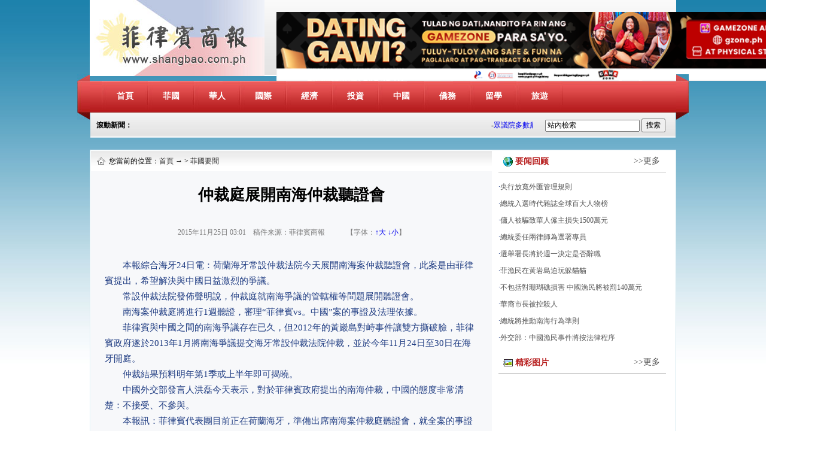

--- FILE ---
content_type: text/html
request_url: http://www.shangbao.com.ph/fgyw/2015/11-25/45785.shtml
body_size: 6060
content:
<!DOCTYPE html PUBLIC "-//W3C//DTD XHTML 1.0 Transitional//EN" "http://www.w3.org/TR/xhtml1/DTD/xhtml1-transitional.dtd">
<html xmlns="http://www.w3.org/1999/xhtml">
<head>
<meta http-equiv="Content-Type" content="text/html; charset=utf-8" />
<title>菲律宾商报</title>
<base target="_blank" />
<META http-equiv=X-UA-Compatible content=IE=EmulateIE7>
<link href="/css/css.css" rel="stylesheet" type="text/css" />
<script type="text/javascript"> 

<!--

function submitFun() {

var hotword=document.getElementsByName('keywords')[0].value;

if (hotword==''){

alert('请输入关键字！');

return false;

}else{

 window.open("http://s.shangbao.com.ph/phshangbao_search.php?keywords="+encodeURIComponent(hotword));

}

}

-->

</script>  
<script src="http://www.shangbao.com.ph/js/fj.js" type="text/javascript"></script>

<meta http-equiv="X-UA-Compatible" content="IE=EmulateIE7" />
</head>
<body>
<div style="display:none">

<script type="text/javascript">
var _bdhmProtocol = (("https:" == document.location.protocol) ? " https://" : " http://");
document.write(unescape("%3Cscript src='" + _bdhmProtocol + "hm.baidu.com/h.js%3F79fc90d580fc6191278292196d822f6e' type='text/javascript'%3E%3C/script%3E"));
</script>

<!--百度统计分析-->
<script>
var _hmt = _hmt || [];
(function() {
  var hm = document.createElement("script");
  hm.src = "//hm.baidu.com/hm.js?4d2641fc6b674705d914eda68c2d571f";
  var s = document.getElementsByTagName("script")[0]; 
  s.parentNode.insertBefore(hm, s);
})();
</script>

<!--站长统计-->
<script type="text/javascript">var cnzz_protocol = (("https:" == document.location.protocol) ? " https://" : " http://");document.write(unescape("%3Cspan id='cnzz_stat_icon_1258021005'%3E%3C/span%3E%3Cscript src='" + cnzz_protocol + "s4.cnzz.com/z_stat.php%3Fid%3D1258021005' type='text/javascript'%3E%3C/script%3E"));</script>

<script type="text/javascript">

  var _gaq = _gaq || [];
  _gaq.push(['_setAccount', 'UA-42233420-1']);
  _gaq.push(['_trackPageview']);

  (function() {
    var ga = document.createElement('script'); ga.type = 'text/javascript'; ga.async = true;
    ga.src = ('https:' == document.location.protocol ? 'https://ssl' : 'http://www') + '.google-analytics.com/ga.js';
    var s = document.getElementsByTagName('script')[0]; s.parentNode.insertBefore(ga, s);
  })();

</script>

</div>

<div id="banner">
  <div class="div348"> <img src="/images/logo.jpg" alt="菲律宾商报" /> </div>
  <div class="div654"><style>
#topad-tab,.imgtab,.imgtab img {height:115px;width:900px;}
</style>
<script type="text/javascript">
    $(function(){
        setInterval("imgtabshow()",5000); 
    })
    var imgnum=1;
    function imgtabshow(){
        $('#topad-tab .imgtab').hide();
        $('#topad-tab #imgtab'+imgnum).show();
        if(imgnum==4){
            imgnum=1;
        }else{
            imgnum++;
        }
    }
</script>
<div id="topad-tab">  
    <div id="imgtab1" class="imgtab" style="display:block;">
        <a target="_blank" href="https://gzone.ph/">
            <img src="/part/home/U570P5038T4D20F67DT20251105183551.png"/>
        </a>
    </div>
    <div id="imgtab2" class="imgtab" style="display:none;">
        <a target="_blank" href="">
            <img src="/part/home/U570P5038T4D20F58DT20251215152239.jpg"/>
        </a>
    </div>
    <div id="imgtab3" class="imgtab" style="display:none;">
        <a target="_blank" href="">
            <img src="/part/home/U570P5038T4D20F61DT20251205160753.jpg"/>
        </a>
    </div>
    <div id="imgtab4" class="imgtab" style="display:none;">
        <a target="_blank" href="">
            <img src="/part/home/U570P5038T4D20F64DT20251205160753.jpg"/>
        </a>
    </div>
</div>
<!--<meta name="chinanews_site_verification" content="1cfb29e55179c0a1a7d7331c2bed155b"/>-->
<!--5038,4,20 published at 2025-12-15 15:22:39 by 570--></div>
</div>
<div id="nav">
  <div id="nav_left"><a href="http://www.shangbao.com.ph/index.shtml">首頁</a><a href="http://s.shangbao.com.ph/es/haiwai/shangbao/fgyw">菲國</a><a href="http://s.shangbao.com.ph/es/haiwai/shangbao/hrxw">華人</a><a href="http://s.shangbao.com.ph/es/haiwai/shangbao/gjsx">國際</a><a href="http://s.shangbao.com.ph/es/haiwai/shangbao/jjxw">經濟</a><a href="http://s.shangbao.com.ph/es/haiwai/shangbao/tzzn">投資</a><a href="http://s.shangbao.com.ph/es/haiwai/shangbao/zgxw">中國</a><a href="http://s.shangbao.com.ph/es/haiwai/shangbao/qwzx">僑務</a><a href="http://s.shangbao.com.ph/es/haiwai/shangbao/lxzx">留學</a><a href="http://s.shangbao.com.ph/es/haiwai/shangbao/lyzx">旅遊</a> </div>
  <div id="nav_right"><!--  <a href="javascript:zh_tran('t');" class="zh_click" id="zh_click_t" target="_self"><img src="http://www.shangbao.com.ph/images/ft.jpg" /></a> <a href="javascript:zh_tran('s');" class="zh_click" id="zh_click_s" target="_self"><img src="http://www.shangbao.com.ph/images/jt.jpg" /></a> --></div>
  <div class="clear"></div>
  <div class="nav_l"></div>
  <div class="nav_r"></div>
</div>
<div class="scroll">
<div class="scroll-1">滾動新聞：</div>
<div class="scroll-2">
	<marquee width="660" direction="left" scrollamount="2" scrolldelay="1">-<a href="/fgyw/2025/09-05/185110.shtml">眾議院多數黨推動制憲會議 降低正副總統最低年齡限制</a>(2025-09-05 02:30:22)-<a href="/fgyw/2025/09-05/185109.shtml">馬科斯將訪柬埔寨 推進跨國犯罪防治</a>(2025-09-05 02:30:08)-<a href="/fgyw/2025/09-05/185108.shtml">迪斯卡亞辦公室被擲泥巴 示威者促為防洪項目負責</a>(2025-09-05 02:29:46)-<a href="/fgyw/2025/09-05/185107.shtml">總統府警告防洪示威者 勿出現印尼式抗議活動</a>(2025-09-05 02:29:13)-<a href="/fgyw/2025/09-05/185106.shtml">30商業團體聯袂要求追究 涉防洪醜聞相關人員責任</a>(2025-09-05 02:28:49)-<a href="/fgyw/2025/09-05/185105.shtml">被傳已去世 克莉絲亞謹諾闢謠</a>(2025-09-05 02:28:27)-<a href="/fgyw/2025/09-05/185104.shtml">菲郵政暫停收寄美國郵件包裹服務</a>(2025-09-05 02:28:03)-<a href="/fgyw/2025/09-05/185103.shtml">中國人民解放軍南部戰區： 攪局南海企圖不可能得逞</a>(2025-09-05 02:27:42)-<a href="/pdf/2025/09-05/185102.shtml">菲国新闻</a>(2025-09-05 02:27:39)-<a href="/fgyw/2025/09-05/185101.shtml">菲澳加南海「聯合巡航」 中國回應保持高度戒備</a>(2025-09-05 02:27:27)-<a href="/fgyw/2025/09-05/185100.shtml">許姓眾議員飛往美國「治病」</a>(2025-09-05 02:27:09)-<a href="/pdf/2025/09-05/185099.shtml">菲国新闻</a>(2025-09-05 02:26:44)-<a href="/pdf/2025/09-05/185098.shtml">菲国新闻</a>(2025-09-05 02:26:15)-<a href="/jjxw/2025/09-05/185097.shtml">From Waste to Wonder: Clean Earth Project Turns Pineapple Waste into Everyday Cleaning Power.</a>(2025-09-05 00:27:11)-<a href="/jjxw/2025/09-05/185096.shtml">SM Supermalls’ Bold New Era: All for You </a>(2025-09-05 00:19:29)-<a href="/jjxw/2025/09-05/185095.shtml">VIYLine MSME Caravan Rolls Into SM City Masinag This September 17–23</a>(2025-09-05 00:11:27)-<a href="/jjxw/2025/09-05/185094.shtml">Top 3 Things You Can’t Miss at HIMBON: The 39th Negros Trade Fair </a>(2025-09-05 00:05:58)-<a href="/jjxw/2025/09-04/185093.shtml">DTI and SM Supermalls Highlight Philippine Coconut Industry Trade</a>(2025-09-04 23:59:18)-<a href="/pdf/2025/09-04/185092.shtml">中国</a>(2025-09-04 23:33:10)-<a href="/pdf/2025/09-04/185091.shtml">国际</a>(2025-09-04 23:32:48)-<a href="/pdf/2025/09-04/185090.shtml">经济</a>(2025-09-04 23:28:48)-<a href="/pdf/2025/09-04/185089.shtml">华社</a>(2025-09-04 23:28:24)-<a href="/pdf/2025/09-04/185088.shtml">副刊</a>(2025-09-04 23:28:12)-<a href="/pdf/2025/09-04/185087.shtml">华社</a>(2025-09-04 23:26:26)-<a href="/pdf/2025/09-04/185086.shtml">大众</a>(2025-09-04 23:24:22)-<a href="/pdf/2025/09-04/185085.shtml">华社</a>(2025-09-04 23:23:46)-<a href="/pdf/2025/09-04/185084.shtml">海韵</a>(2025-09-04 23:23:14)-<a href="/jjxw/2025/09-04/185083.shtml">國庫局：債務總額預計年底前下降</a>(2025-09-04 23:21:33)-<a href="/jjxw/2025/09-04/185082.shtml">央行與勞工部簽署數據共享協議</a>(2025-09-04 23:21:15)-<a href="/jjxw/2025/09-04/185081.shtml">PPP中心籌建229個項目 價值2.8萬億元</a>(2025-09-04 23:21:08)</marquee>
</div>
<div class="scroll-3">
	 <input type="text" name="keywords" id="keywords" size="15"  

value="站內檢索" onFocus="this.value=''" style="width:150px; margin-top:10px;font-size:12px;">
   <input type="button" value="搜索" id="ss" style="font-size:12px;" onclick="submitFun()" />
</div>
</div>
<!--<meta name="chinanews_site_verification" content="69112a6bd77468159c493669a497da5a"/>-->
<!--5038,3,1 published at 2025-09-05 07:30:43 by 329-->
<div class="blank20"></div>
<div class="con">
  <div class="con_left">
    <div class="dxwz">
        <div class="dqwz-l">您當前的位置：<a href="/index.shtml">首頁</a> → &gt;&nbsp;<a href='http://s.shangbao.com.ph/phshangbao_more.php?channel=fgyw'>菲國要聞</a></div>
</div>
  <h1>仲裁庭展開南海仲裁聽證會</h1>
   <!--时间-->
    <div class="left_time">2015年11月25日 03:01　稿件来源：菲律賓商報　　　【字体：<a href="javascript:fontZoomB();" target="_self">↑大</a> <a href="javascript:fontZoomA();" target="_self">↓小</a>】</div>
    <!--时间-->

    <!--正文-->
    <div class="left_zw">
      <!--放大缩小字体功能-->
      <font id=fontzoom>

<p>　　本報綜合海牙24日電：荷蘭海牙常設仲裁法院今天展開南海案仲裁聽證會，此案是由菲律賓提出，希望解決與中國日益激烈的爭議。</p>

<p>　　常設仲裁法院發佈聲明說，仲裁庭就南海爭議的管轄權等問題展開聽證會。</p>

<p>　　南海案仲裁庭將進行1週聽證，審理“菲律賓vs。中國”案的事證及法理依據。</p>

<p>　　菲律賓與中國之間的南海爭議存在已久，但2012年的黃巖島對峙事件讓雙方撕破臉，菲律賓政府遂於2013年1月將南海爭議提交海牙常設仲裁法院仲裁，並於今年11月24日至30日在海牙開庭。</p>

<p>　　仲裁結果預料明年第1季或上半年即可揭曉。</p>

<p>　　中國外交部發言人洪磊今天表示，對於菲律賓政府提出的南海仲裁，中國的態度非常清楚：不接受、不參與。</p>

<p>　　本報訊：菲律賓代表團目前正在荷蘭海牙，準備出席南海案仲裁庭聽證會，就全案的事證及法理依據提出辯論。</p>

<p>　　總統府昨天發表聲明稱，聽證會將於24日到30日在海牙舉行。</p>

<p>　　總統府說：“我們已經作好完全的準備。”</p>

<p>　　代表團是由外交部長黎羅沙溜率領，政府的行政、立法及司法3個部門均有高層官員隨行，全團48人。</p>

<p>　　菲律賓政府於2013年1月把南海爭議告上海牙常設仲裁法院，法院依據聯合國海洋法公約附件七設立仲裁庭。</p>

<p>　　當地時間今年10月29日，仲裁庭宣佈受理南海案，這幾天將就案件本身的事證及法理依據，繼續進行聽證程序。</p>

<p>　　菲律賓要求仲裁庭釐清中國南海九段線在國際法的效力、南海特定島礁的地位與海洋權利，以及中國在南海諸多行動的合法性。仲裁結果預料明年第一季或上半年即可揭曉。</p>

<p>　　北京多次重申不承認也不參與仲裁程序。</p>

<div><br /></div><div id="function_code_page"></div>
      <!--放大缩小字体功能-->
      </font>
      <!--放大缩小字体功能-->
    </div>
    <!--正文-->
    <div class="left_bj">  </div>
    <div class="clear"></div>

  </div>
  <div class="con_right">
  	<!--[5038,3,3] published at 2013-04-19 14:05:01 from #238 by 119-->
<div>
      <div class="ywhg">要闻回顾</div>
      <div class="more"><a href="">>>更多</a></div>
    </div>
    <div class="border-top-1 clear padding-top10">
      <ul>
       <li>·<a href="/fgyw/2013/04-19/16145.shtml">央行放寬外匯管理規則 </a></li><li>·<a href="/fgyw/2013/04-19/16144.shtml">總統入選時代雜誌全球百大人物榜</a></li><li>·<a href="/fgyw/2013/04-19/16143.shtml">傭人被騙致華人僱主損失1500萬元</a></li><li>·<a href="/fgyw/2013/04-19/16142.shtml">總統委任兩律師為選署專員</a></li><li>·<a href="/fgyw/2013/04-19/16141.shtml">選舉署長將於週一決定是否辭職</a></li><li>·<a href="/fgyw/2013/04-19/16140.shtml">菲漁民在黃岩島迫玩躲貓貓</a></li><li>·<a href="/fgyw/2013/04-19/16139.shtml">不包括對珊瑚礁損害 中國漁民將被罰140萬元</a></li><li>·<a href="/fgyw/2013/04-19/16138.shtml">華裔市長被控殺人</a></li><li>·<a href="/fgyw/2013/04-18/16105.shtml">總統將推動南海行為準則</a></li><li>·<a href="/fgyw/2013/04-18/16104.shtml">外交部：中國漁民事件將按法律程序</a></li>
      </ul>
    </div>

    <div class="blank10"></div>
    <!--[5038,3,4] published at 2018-07-06 10:12:56 from #238 by 516-->
<div>
      <div class="jctp">精彩图片</div>
      <div class="more"><a href="">>>更多</a></div>
    </div>
    <div class="border-top-1 clear" id="jctp">
      <ul>

      </ul>
    </div>
  </div>
  <div class="clear"></div>
</div>
<div class="blank20"></div>

<div class="yqlj2">
   <div class="yqlj">
    <div class="yqlj-l">
    	<ul>友情鏈接</ul>
    </div>
    <div class="yqlj-r"><a href="http://www.chinanews.com/">中國新聞網</a>
<a href="http://www.chinaqw.com/">中國僑網</a>
<a href="http://www.wenweipo.com/">香港文匯報</a>
<a href="http://paper.xinmin.cn/">新民晚報</a>
<a href="http://szb.qzwb.com/qzwb/">泉州晚報</a>
<a href="http://www.ijjnews.com/">晉江經濟報</a>
<a href="http://cnepaper.com/qxkjb/">僑鄉科技報</a>
<a href="http://www.kaisa.org.ph/">菲律賓華裔青年聯合會</a>
<a href="https://www.ffcccii.org/">菲華商聯總會</a>
<a href="http://ph.chineseembassy.org/chn/">中國駐菲律賓大使館</a>
<a href="http://www.neabridge.com/">中國彩虹網</a>                                      </div>
  </div>
  </div>

<div class="blank20"></div>
<!--[5038,3,2] published at 2020-05-21 10:22:33 from #238 by 516-->
<div class="footer">
  <div class="footer-1">Add:227 Dasmarinas Street, Binondo, Manila, Philippines <br />
Tel:00632-82411756, 00632-82411656   Fax:00632-82411588   E-mail:siongpo@gmail.com
<br />
版權所有，禁止轉載
</div>

</div>
<!--放大缩小字体功能-->
<script language=JavaScript> 

　　//更改字体大小 

　　var status0=''; 

　　var curfontsize=15; 

　　var curlineheight=24; 

　　function fontZoomA(){ 

　　 if(curfontsize>8){ 

　　 document.getElementById('fontzoom').style.fontSize=(--curfontsize)+'px'; 

　　 document.getElementById('fontzoom').style.lineHeight=(--curlineheight)+'px'; 

　　 } 

　　} 

　　function fontZoomB(){ 

　　 if(curfontsize<64){ 

　　 document.getElementById('fontzoom').style.fontSize=(++curfontsize)+'px'; 

　　 document.getElementById('fontzoom').style.lineHeight=(++curlineheight)+'px'; 

　　 } 

　　} 

</script>
<!--放大缩小字体功能-->
</body>
</html>


--- FILE ---
content_type: text/css
request_url: http://www.shangbao.com.ph/css/css.css
body_size: 2705
content:
body{ font-family:"宋体"; margin:0; padding:0; background:url(../images/bg.jpg) repeat-x;}
ul,li,h1,h2,h3,h4,p,table,td,ul,li{  margin:0; padding:0;}
ul,li{ list-style:none}
img{ border:0px;}
.clear{ clear:both}
.div980 {
	width: 980px;
	margin: 0 auto;
	clear: both;
	position:relative;
	background:#FFF;
}
a{ text-decoration:none;} 
a:visited{ text-decoration:none;} 
a:hover{ text-decoration:none;} 
.blank7{
	height:7px;
	line-height:7px;
	clear: both;
}
#banner {
	background:url(../images/top-bg.jpg) repeat-x;
	height: 127px;
	width: 980px;
	margin: 0 auto;
}
#banner img{ display:block}
#nav {
	background-image: url(../images/nav-bg.jpg);
	height: 53px;
	width: 980px;
	clear: both;
	margin:0 auto;
	position: relative;
}
.div348 {
	float: left;
	width: 292px;
}
.div654 {
	float: left;
	width: 650px;
	margin-left: 20px;
	display: inline;
	margin-top: 20px;
}
#nav_left{
	width:800px;
	padding-left:20px;
	height: 53px;
	position: relative;
	display: block;
	float: left;
}
#nav_left a{ width:77px; height:53px; display:block; float:left; background:url(../images/nav-bg1.jpg); color:#FFF; font-size:14px; font-weight:700; line-height:52px; text-align:center; overflow:hidden }
#nav_left a:visited{ color:#FFF}
#nav_left a:hover{ background:url(../images/nav-bg2.jpg); color:#FFF;}

#nav_right{
	width:160px;
	float:left;
	padding-top: 13px;
}
.nav_l {
	background-image: url(../images/top-l.jpg);
	height: 76px;
	width: 21px;
	position: absolute;
	left: -21px;
	top: -11px;
}
.nav_r {
	background-image: url(../images/top-r.jpg);
	height: 76px;
	width: 21px;
	position: absolute;
	top: -11px;
	left: 980px;
}
.scroll {
	background: url(../images/gd-bg.jpg) repeat-x;
	height: 42px;
	width: 978px;
	margin: 0 auto;
	line-height: 42px;
	font-size: 12px;
}
.dd_left {
	float: left;
	width: 400px;
	padding-top: 20px;
	padding-left: 20px;
	padding-right: 10px;
}
.dd_right {
	float: left;
	width: 525px;
	padding-top: 20px;
	padding-left: 10px;
}
h1{ font-family:"微软雅黑"; font-size:26px; line-height:50px; font-weight:normal; color:#003e6d; width:400px; text-align:center}
h1 a{color:#003e6d}
h1 a:visited{color:#003e6d}
h1 a:hover{color:#003e6d}
.dd_left p{ font-size:12px; color:#999; line-height:20px; padding-bottom:10px;}
.dd_left p a{ color:#000;}
.dd_left p a:visited{ color:#000;}
.dd_left p a:hover{ color:#000;}
ul,li{ padding:0px; margin:0px; list-style:none}
li { color:#1f3c82; font-size:12px; line-height:28px;}
li a{ color:#1f3c82; font-size:14px}
li a:visited{ color:#1f3c82;font-size:14px}
li a:hover{ color:#ff0000;font-size:14px}
.border-top {border-top:1px dashed #dbdbdb}
.padding-top10{ padding-top:10px;}
.dd_bx {
	background-image: url(../images/hot.jpg);
	height: 69px;
	width: 59px;
	position: absolute;
	left: -5px;
	top: -6px;
}
.margin-top20{ margin-top:20px;}
.div945 {
	background-color: #FFF;
	width: 945px;
	padding-top: 20px;
	padding-right: 16px;
	padding-left: 19px;
	border-top-width: 1px;
	border-top-style: solid;
	border-top-color: #dbdbdb;
	margin: 0 auto;
}
.blank10{ height:10px; line-height:10px; clear:both}
.blank20{ height:20px; line-height:20px; clear:both}

.div284 {
	background-color: #f0f0f0;
	float: left;
	height: 801px;
	width: 284px;
}
.div384 {
	float: left;
	height: 801px;
	width: 384px;
	margin-left: 13px;
	display: inline;
}
.div250 {
	float: left;
	width: 250px;
	margin-left: 13px;
	display: inline;
	background-color: #f0f0f0;
	height:801px;
}
.bt1 {
	background-image: url(../images/b1.jpg);
	height: 24px;
	width: 100%;
}
.bt1-w {
	font-family: "微软雅黑";
	font-size: 18px;
	line-height: 24px;
	color: #FFF;
	float: left;
	height: 24px;
	width: 84px;
	text-align: center;
}
.bt1-w a,.bt1-w a:visited,.bt1-w a:hover{ color:#fff}
.bt1-m {
	font-size: 12px;
	line-height: 24px;
	color: #000;
	text-align: right;
	float: right;
	width: 95px;
	padding-right: 10px;
	height: 24px;
}
.bt1-m a,.bt1-m a:visited,.bt1-m a:hover{ color:#000}
.div284 table img{ width:114px; height:84px; padding:2px; background:#fff; border:1px solid #CCC}
.div284 table td{ font-size:12px; color:#888787; line-height:20px;}
.div284 table td a,.div284 table td a:visited,.div284 table td a:hover{ color:#000}
.div284 li{ padding-left:10px; font-size:12px; line-height:24px;}
.div284 li a,.div284 li a:visited,.div284 li a:hover{ padding-left:10px; font-size:12px; line-height:24px;}

.bt2 {
	line-height: 24px;
	background-image: url(../images/b2.jpg);
	height: 24px;
	width: 100%;
}
.bt2-w {
	font-family: "微软雅黑";
	font-size: 18px;
	line-height: 24px;
	color: #000;
	float: left;
	height: 24px;
	width: 114px;
	text-align: center;
}
.bt2-w a,.bt2-w a:visited,.bt2-w a:hover{ color:#000}
.bt2-m {
	font-size: 12px;
	line-height: 24px;
	color: #000;
	text-align: right;
	float: right;
	width: 205px;
	padding-right: 10px;
}
.bt2-m a,.bt2-m a:visited,.bt2-m a:hover{ color:#000}
.padding-left15{ padding-left:15px;}
.div250 table img{ width:114px; height:84px; padding:2px; background:#fff; border:1px solid #CCC}
.div250 table td{ font-size:12px; color:#888787; line-height:20px;}
.div250 table td a,.div250 table td a:visited,.div250 table td a:hover{ color:#000}
.div250 li{ padding-left:10px; font-size:12px; line-height:24px;}
.div250 li a{ font-size:12px; line-height:24px;}
.div250 li a:visited{font-size:12px; line-height:24px;}
.div250 li a:hover{font-size:12px; line-height:24px;}.div452 {
	float: left;
	width: 452px;
	display: inline;
}
.margin-left35{
	margin-left:35px;
}
.bt3 {
	line-height: 24px;
	background-image: url(../images/b4.jpg);
	height: 24px;
	width: 100%;
}
.div110 {
	float: left;
	width: 110px;
}
.div335 {
	float: right;
	width: 335px;
}
.div110 img{ width:100px; height:118px; padding:2px; background:#fff; border:1px solid #CCC}
.div350 {
	float: left;
	width: 350px;
	background-color: #f0f0f0;
	height:330px;
	display:inline;

}
.bt4 {
	background-image: url(../images/lyzx.jpg);
	background-repeat: repeat-x;
	background-position:top right;
	height: 24px;
	width: 350px;
	padding-top: 29px;
	overflow: hidden;
}
.bt5 {
	background-image: url(../images/b3.jpg);
	background-repeat: repeat-x;
	background-position:right;
	height: 24px;
	width: 350px;
}
.div590 {
	float: right;
	height: 300px;
	width: 590px;
	padding-top: 29px;
}
.div350  table img{ width:150px; height:103px; padding:2px; background:#fff; border:1px solid #CCC}
.div350 table td{ font-size:12px; color:#888787; line-height:20px;}
.div350  table td a,.div350  table td a:visited,.div350  table td a:hover{ color:#000}
.margin-left10{ margin-left:10px;}
.div225 {
	float: right;
	height: 320px;
	width: 225px;
	display: inline;
	background-color: #f0f0f0;
}
.bt6{
	height: 24px;
	width: 226px;
	text-align:center;
	font-family: "微软雅黑";
	font-size: 18px;
	line-height: 24px;
	color: #fff;
	background:#0085b8;
}
.div225 li{ width:100px; float:left; line-height:30px; height:30px; overflow:hidden; font-size:12px; padding-left:10px;}
.div225 li a{ font-size:12px;}
.height300{ height:320px;}.yqlj {
	height: 90px;
	width: 943px;
	border: 1px solid #ccc;
	background: #f6f6f6;
	margin: 0 auto;
}
.yqlj2 {
	height: 90px;
	width: 978px;
	border: 1px solid #ccc;
	background: #f6f6f6;
	margin: 0 auto;
}
.yqlj-l {
	float: left;
	width: 40px;
	background: url(../images/yq-bg.jpg) center right no-repeat;
	padding-right:5px;
}
.yqlj-l ul{
	width:14px;
	font-size:12px;
	font-weight:700;
	line-height:16px;
	margin:10px auto;
	
}
.yqlj-r {
	float: left;
	height: 90px;
	width: 880px;
	line-height:90px; font-size:12px;font-weight:700; color:#1f3c82; text-align:center
}
.yqlj-r a{ line-height:90px; font-size:12px; font-weight:700;color:#f3c82}
.yqlj-r a:visited{ color:#f3c82}.footer {
	background-image: url(../images/foot-bg.jpg);
	background-repeat: repeat-x;
	height: 111px;
	width: 100%;
}
.footer-1 {
	background-image: url(../images/foot-log.jpg);
	background-repeat: no-repeat;
	background-position: left bottom;
	width: 745px;
	height: 45px;
	padding-top: 45px;
	margin: 0 auto;
	padding-left: 200px;
	font-size: 12px;
	line-height: 20px;
}
.scroll-1 {
	float: left;
	width: 80px;
	text-align: center;
	font-weight: 700;
}
.scroll-2 {
	float: left;
	width: 680px;
}
.scroll-3 {
	float: left;
	width: 210px;
}
.con {
	width: 976px;
	margin: 0 auto;
	border: 1px solid #cce3ec;
	padding: 1px;
	background: #fff;
}
.con_left {
	float: left;
	width: 670px;
	background: #f7f8fa;
}
.con_right {
	float: right;
	width: 280px;
	padding-right: 15px;
	font-size: 12px;color:#535353; line-height:24px;
}
.con_right a,.con_right a:visited,.con_right a:hover{ font-size:12px; color:#535353; line-height:24px;}
.dxwz {
	background-image: url(../images/b5.jpg);
	background-repeat: repeat-x;
	height: 34px;
	width: 660px;
	line-height: 34px;
	font-size: 12px;
	padding-left: 10px;
}
.dqwz-l {
	background-image: url(../images/b6.jpg);
	background-repeat: no-repeat;
	background-position: left center;
	width: 300px;
	padding-left: 20px;
}
.dqwz-l a,.dqwz-l a:visited,.dqwz-l a:hover{ color:#333}
.con_left h1{
	color:#000;
	text-align:center;
	line-height:80px;
	font-family:"宋体";
	font-weight:700;
	width:670px;
}
.left_time{
	margin: 10px auto;
	font-size:12px;
	line-height:24px;
	width: 90%;
	color: #7d7d7d;
	text-align: center;
}
.left_zw{margin: 0 auto;
width: 93%;
font-size: 15px;
margin-top: 30px;
line-height: 26px;
color:#1f3c82
}
.left_ph{text-align: center;
overflow: hidden;
width: 552px;
margin: 0 auto;
margin-top: 30px;}
.left_pt{margin: 0 auto;
width: 95%;
font-size: 14px;
margin-top: 10px;}
.left_bj{
	font-size:14px;
	text-align:right;
	width: 98%;
}

#jctp li{
	width:140px;
	float:left;
	height:160px;
	text-align:center;
	padding:0px; margin:0px;
	padding-top:10px;
	overflow:hidden;
}
#jctp li img{
	width:125px;
	height:90px;
	padding:3px;
	border:1px solid #CCC
}
#jctp li p{ margin:0px; padding:0px 5px;; line-height:20px;}
#dgqlayer{ margin:5px auto; width:600px;}
.more{ color:#535353; font-size:14px; width:60px; float:right; text-align:right; padding-right:10px; line-height:35px;}
.more a{ color:#535353; font-size:14px; line-height:34px;}
.more a:hover{ color:#535353}
.more a:visited{ color:#535353}
.ywhg {
	background-image: url(../images/b7.jpg);
	background-repeat: no-repeat;
	background-position: left center;
	float: left;
	height: 35px;
	width: 130px;
	margin-left: 8px;
	padding-left: 20px;
	font-size: 14px;
	line-height: 35px;
	color: #b71e1e;
	font-weight: 700;
}
.jctp {
	background-image: url(../images/b8.jpg);
	background-repeat: no-repeat;
	background-position: left center;
	float: left;
	height: 35px;
	width: 130px;
	margin-left: 8px;
	padding-left: 20px;
	font-size: 14px;
	line-height: 35px;
	color: #b71e1e;
	font-weight: 700;
}
.border-top-1{ border-top:1px solid #b7b7b7;}
.border-bottom-1{ border-bottom:1px solid #b7b7b7;}
.text-center{ text-align:center}
.padding-top10{ padding-top:10px;}
/*主图*/
.main_pic {
	height: 255px;
	width: 500px;
	padding: 10px;
	background:url(../images/b10.jpg) center repeat-x;
	border:1px solid #d3d3d3;
}
#picBox{
	width:500px;
	height:255px;
	position:relative;
	overflow:hidden
}

.pic img{
	width:394px;
	position:absolute;
	height:253px;
	filter:BlendTrans(duration=1);
	left:0px;
	top: 0px;
}

#picBox img{ display:block}

.txtbg{
	height:24px;
	font-size:12px;
	font:"宋体";
	background:#000;
	text-indent:24px;
	text-align:left;
	width:394px;
	position:absolute;
	top:230px;
	filter:alpha(opacity=50);
	opacity:0.5;
	left: 0px;
}

.text{
	line-height:24px;
	width:394px;
	text-indent:24px;
	text-align:left;
	position:absolute;
	top:230px;
	font-size:12px;
	padding-top:3px;
	left: 0px;
}

.text a{ text-decoration:none; font-size:12px; color:#FFFFFF}

.text a:hover{ text-decoration: underline; font-size:12px; color:#FFFFFF}

.thumbs{
	position:absolute;
	top:0px;
	width:95px;
	left: 400px;
}

.thumbs a{  position:relative; cursor:pointer; text-decoration:none; float:left;width:80px; height:53px; padding:5px 0px 6px 11px;}

.thumbs img{ width:74px; height:53px; filter:alpha(opacity=100);}

.thumbs .cur{ background:url(../images/b9.jpg) no-repeat;  width:80px; height:53px; padding:5px 0px 6px 11px; z-index:2;}

.thumbs .cur img{filter:alpha(opacity=100);}


--- FILE ---
content_type: application/javascript
request_url: http://www.shangbao.com.ph/js/fj.js
body_size: 74
content:
<!--[5038,3,9] published at 2020-04-26 13:35:46 from #238 by 3-->
<!-- -->